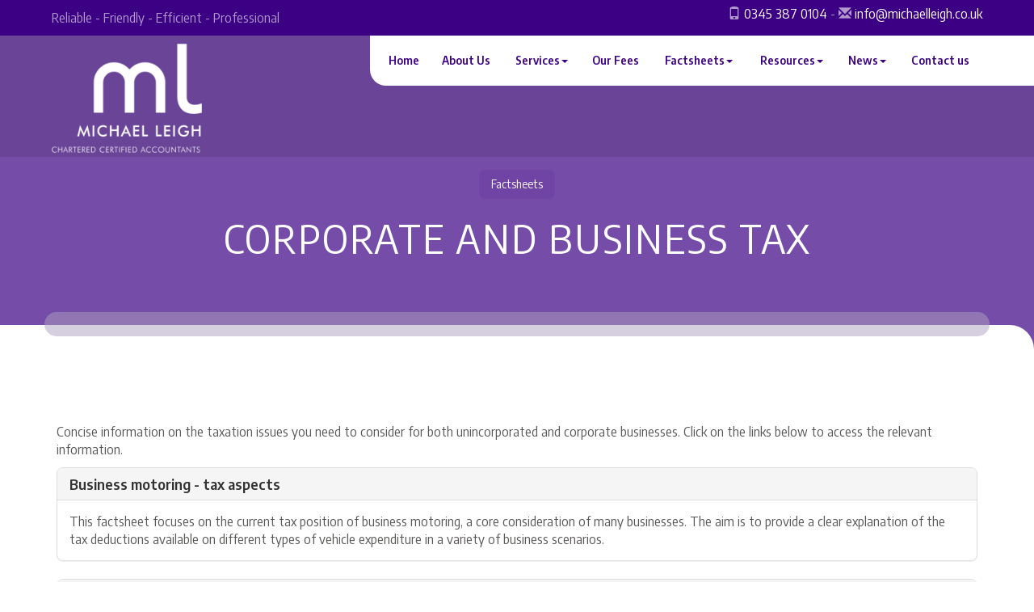

--- FILE ---
content_type: text/html; charset=utf-8
request_url: https://www.michaelleigh.co.uk/factsheets/corporate-and-business-tax
body_size: 19392
content:

<!doctype html>
<!--[if lt IE 7]> <html lang="en-gb" class="no-js lt-ie9 lt-ie8 lt-ie7"> <![endif]-->
<!--[if IE 7]>    <html lang="en-gb" class="no-js lt-ie9 lt-ie8"> <![endif]-->
<!--[if IE 8]>    <html lang="en-gb" class="no-js lt-ie9"> <![endif]-->
<!--[if gt IE 8]><!--> <html lang="en-gb"> <!--<![endif]-->
	<head><meta http-equiv="X-UA-Compatible" content="IE=edge" /><meta charset="utf-8" /><meta name="viewport" content="width=device-width" /><link rel="shortcut icon" href="/favicon.ico" /><link rel="apple-touch-icon" href="/apple-touch-icon.png" />



<script type="speculationrules">
{
  "prerender": [{
    "where": {
      "and": [
        { "href_matches": "/*" },
        { "not": {"selector_matches": ".do-not-prerender"}}
      ]
    },
    "eagerness": "moderate"
  }]
}
</script>
	<link href="/css/styles.css" rel="stylesheet" type="text/css" media="screen" /><link href="/css/print.css" rel="stylesheet" type="text/css" media="print" /><link href="/css/aos.css" rel="stylesheet" type="text/css" media="screen" /><link href="//cdnjs.cloudflare.com/ajax/libs/simple-line-icons/2.4.1/css/simple-line-icons.css" rel="stylesheet" type="text/css" media="screen" /><script src="//cdn.clientzone.com/framework/3.0/modernizer/modernizr.custom.2.8.3.min.js"></script><script src="//ajax.googleapis.com/ajax/libs/jquery/3.5.1/jquery.min.js"></script><script src="//cdn.clientzone.com/framework/3.0/bootstrap/bootstrap.min.js"></script><script src="//cdn.clientzone.com/framework/3.0/scripts/settings.js"></script><script src="//cdn.clientzone.com/framework/3.0/scripts/search.js"></script><link href="https://www.michaelleigh.co.uk/factsheets/corporate-and-business-tax" rel="canonical" /><title>
	Corporate and business tax Hillingdon : Michael Leigh
</title></head>
	<body id="body" class="page-factsheets page-corporate-and-business-tax">
<form method="post" action="/factsheets/corporate-and-business-tax/" id="form1">
<div class="aspNetHidden">
<input type="hidden" name="__VIEWSTATE" id="__VIEWSTATE" value="GPUcVpuf3qmAfEanE/hzSfhRqPc0VMSH166KzcDt3AeemGIfoZWtowWZME9ohb/tmn5YwVKB0f/uL67EnuK3OgMESHU/QPYPcBtQM3Yx6ywnIh4pvRjtsyFAQLexK+vsc8ZrK0jhCGZBvik8vomxEyhdxxEZvom3nD66uY59m1pCqepW31DaGgQcZ+1aVCFqneHZeA9LIN2v1acxEGbWMnBJd5G2tPTBH8pAtc4Ol2El++wA9KnR/5qKHlCV7YaMvEFEVv3LErk+iuYn/8WzcFmf6XtLPCWtZoezsu/ArW0m9Gx3IOveYE9A+CN5x0QgnJ990aIMeNWqOcTUGukBckHVigH7MWFlAq3lpRRFGnWaEJHckuUXZTG1hWexIDMjUPCNfckcJVL4YbLrslgxS6GDH63jPipEsWF10Wtl943N5lHlvpJZIzxOMivQ2ZIEwS6AtC3fuvG8G2ViNR9+gPMOTuESQ+RtM3Okg/8LsjPpsi/JLRfLDWd4R++xjLYBGRL0OikSfscXbnGFa4UmXxfyO/IjJnPPTXobSz8ssRLELKFpZ5X+EcFGjztwTeCuPH72MCAB/AXhU6V7jHy1CjL6B+P+6W2D2hnJz0rKp3g7/EJW62PMjpkhoKYmRsABXgPhe7JqvQrVHxi81ag8wl6NtwS3cijZUsCu7c+vTD5dkOwbQSABED/I0X+pHkBSkm7ybX73Ql21lHWJcUzNFkC19CXhWBc9wvlj1zJ2SzPNXpq0r9cgiw/JXhnU/j0Dj2itm2tkcBWXmPCVCuw9tmWuSeATlsTJ1iaJbeGfaas/yFPRw5wk4hDdxYkdNjPzl6Y4lA8Zi11ptv59/xu1FLPO5+U5voBuqRxwa4r6kjlYKFhSUfGA5L7LOLaUB2XUmGA/7RyfQbsy5H9JT2upWSTnXNpsDhNOmH7Fy1HRTc8qncfKWX9XD71D5DS2vP50sxtFjs1OLE4IHOEG0HvBgZkfYtdLdrcIhVXuQBwOBoBEoC4gTk7FJ2Hg9DQSZx/vLbzyIhuw1qvQiorsnMVGJJ3AmigGrTPIJGGwdU1qn+CeqhCikbK6n8VZtAQDIJcbB3hb5U/G3tlsmbemjqx+1J0yZYytvDVSl7kgfNZmGGzCq9O0lc7SU7BON6H7P8jt+j8+0pwdZRen4voY+KgqKqmlH/3RZHGvqHhNu45YG9rp8He65YEfAuEEvfN1wy8/ZAQRZuKPdSopooAha2sccdsDpIKFwfHYVpu/NfLVLUsqd9/EiLeBStrgTofsU0EZiqDFyb34gh63/[base64]/txSDu2DHfGuDaahOHA6LsTcQN91WM9HC81VwFZNFDA6vKB9llPsSfUlmVeVWPcg7ARlpqlBHgwuwSSIn0P5eSqo44y73ytC4JYZzFO44RTf5ONGmXZy+i9caLs9gRf72iMpGx7Fk08U/GdTeo6svzQahPN+j9zplbhsxC1/Si+ALbI4BmDN9m3u+L9x4LVUMZy/GwQQfVmWMslpKss5z/4QJa5IcGRrgtL/+wriGyCreglBX8PWd3Qchjn6aNt8dE+ZOO0OWmyYB3b95T5lMuJ9Ir0pU2MAtbBM4OsRAVAwW7jwNQrzTra9gtDIcYApdNANcLvxIG8BCkSYFlOdw2u0uCEhxmA0CL47wvkjjG0/2d97Ro7cYsdrimI2oRJ0S3irdG/vs75suiRdhtI5lFij0WVJbFmb/wAtwry9yt2u4LRtJD+e+MVTPZ66kuTls4FNjm1qJvIzVFLZfigKCnDwGUp5KIk/7EHFG8HGLBOL7APfjxZer6o1OE0kv2YHkgiYwKQ14uNjjIehSw3rfLbBNnk2yLN9bXHIufYsUpgfY/HE1re1ul117QHIzQqlUJLV8l7j7s48BzX7YfZv/NQr05CBE5fcpEvnLfyfqvCtpHhJBTJgQW0Pfu1sSx91Sc1BZWzPWGL/lZyhMfu1PV8fkJ5vbNyVJf8CQPcLHXeFbrLUruJ5yUGV1p5pbD5FFHJxzBX2L4krU/[base64]/yZOgJkIW9JWK7nTcfgQpfdd6XZAe7MKkruvMK/GqIBnRDss25ESXvTRjWDAB0dY3vPP8A+CIhfoEyjWqPN1+0ZcPxsU6od5N1tSxSu/Na9Gycw+7CZB9zP4nyfVYas7mVqS4TJjtG3wJuye7XOH0qD+WvUhQWBrr9sIycJ+0Ni0ubHXEwXvpUi3qRnUJXsvuLTIndCc0Ea4WuZ8plEvWrY+/rNFCcABBbN1Br1I4mhG/cjx97NJ4aXt2G15fjPhnc+fGw1xd+OxPa2bMZd91VNz1knTb/WJvQ/fRbLYxmneiv16xxrcnEUp8dTBEfr3aSSMryOzGpAE8TTCAnuRlO67uxa41ui6hZH5jPqvKcOZlE5MIkGKF/8CGU989VJqyVbQsSPCl7tfp9zEsmHMZKLVHKKSSsDOX0EUTCF7rje6Mbbbr/KITSEoNEq+o772i8XhvQuica2Keby7yyt0uOFm/2GRd3yPSGdyoUAkDv7yFNUqaCBNkFh078gytUhuXOnPQx4+u2GbmLVnsT1Ndw9pwdjCUUnzhaI8GswSNPCQBBC6ab3UqWIXCPvBpn4fEQ3xQmdutd/M09+hr5FbQv7jX0K3Mc0H1EgHASOspPx+aluzqSIy1r8hFb3VK/2A1Gu7YFfkyGKKgwM4M0UjdQYJ4Diwk+weSgakIhDPZgNvZO2a2zjF6DWssPDAIeOtP3chiktpF2XXBsf6YxZuRY3PnYQoX3fpKye55Sp/4rL212o0ocY3ge8GyCilu3GL1s03jMnTvkv84lOs8KzAcHswUd4D2uTH5WtNIDeXuUqELy2gcB3DG2kuJI1d29qHkDRqKBISy0JgI+LgJPVM5tU8Z0GSEgHiGqCkUbNCCqwXJZBssGEGbnkx/I0jSukzrh9ZI/Nce+xuDDx9SSPvupaYnO7YVBmkfux0GOE5ZHt9YppUUCEwnxK6j+r9llaG0wkSOuUlLWKUdHegcd5lp0j/dY0OVpFj0OUDkOMqYl8g9qxCMditPl07z2X7bJHZwkFqynj5Y1TxEQSUlqi7CPZf4fvoAngz2oMrEjApTAhePcXjnysQkSPC2nRUZKSOIbmi/GCQFqYQGC8UN40m863ys5/3otTc9IidVh4dgWh1kKLCM9zIDrcS8sPziYxSZw+T1LC0SQ0dLJ8gw+XkjTXD5G8ELDbMH/vgVvesJGXBsKvqj6q8V6BicRa7aJJ+NtpxgghatWfvpt0TfXzMwHJumgHlJUJnsI5y/PgKPkbbUtz/T4tHOFF1GMa1kOCTAn55z3TEVaZwc8op2ByYQCHuRXMsBY591DKBYVjMlqdAX41zgl2KGCgzdDBkYFFCptnmYzTgKeJZQkLL0I1s5lSf20d8FDh1CJd/bdFimqAaGnz9c5GX8HZhyi7J/vp3kMdCz+iOrYbaSwhe1ZHvUYjbAx3ywa+U0NFSPLlJwr1zQhuIomgHD9cF96Rkqe8S1336WcuPii/xCcxPJc8pSfm0jgwBhe598ALGSLG6Pw/m9jonl2arN1Es/6fUzRMUUrJ5+vNS0Fhwol3HV8yLzY2z03agi+313/3W+HWImugtX43qshcDDjCoHLx3xiJy1u+pgz9b8OHug4x/VetnLnaXKBMoYIEOfMO5bYoB2pGmsz16VzeuwVLZcyQsFjlO+h9X4aopx9m1LvKhbjWYGZB4sOviLPRTigxkVlrjAYYub7OZ4NTyUpJeepDwMr78uBaNSoz1E3egbmlL6BoMUNGcT4Yv8bpDF1WNHZizqGxvJKS/F482wg+rx+tkVGE6sCLRhgt0DXMihbid4Y703f6Q/ajBLfwow6BjuuqMVgzLPios5gVYTwF31B2NOibAR6lDFieUVIWpWI+hlrMKgr/[base64]/Zrhm//5edWUN2eDQ/0ZtXXlt/tYpueMiytD3c6wWynOPx5RjlvwBpu6aDJCdrmUS48ihC1GpFVKnjA74zXCy84Rky86dvcymLSwDmpoqPABpHO3k14XUElqp1ALhlMFOSB/jzNvf0m3kBZa66Do6XIg3hJTUqd24F3GfC4EuZsTDAdL7KLSs+f5gm0WIVt4RwECu6yguOb69rVP1+J94OsK5e2lJYi2d0AkK3DW9ICvd2RZP8ggpBFuJnBhonfGXWc4i7CtI4OX0lWSPQ5uNmktsurBSVnqoq6d8XnT8Jwu2yDMrfYtJviQTGK2fVIr/Aq3CJDpsxxeZ5vPUAgONSqi9ShXPq7KxcAZ5yXPMWpdbGZos2w/421SuyZMQP0MAiimJjLbLb/ofSS87QuZCZqRBzbPUD3jQ9YyxlEknRe+YTT2dm1GPj8cdHz7MHzHniQtfiFES6AUDP6Mhe8C1GuzNNcWKujmUjxfDli1jR8V6x7JQ2GhV4LCB0gjNTi/6eAVIXH1TgssBiQ3f/Tx6kJACwcJ4DwVVQ0iy2NaosNSOgDqrZsQ+5DIOye5oGNpghFpdJQ4Ila1rTAeSlzupBhgjvz007f6vih4I8XnxNhhf+AelvfDWrnbylgxnSLh9kHU5Dr4V0N+mEF5z1SDpGUyIz0pwa+xswGX3GwV0pNXboGcW38P6tPfMogwTcH3tge/z4bT5uzXS7W7IEUP13NTod5+anQqOZixBmXFcwd4zOYl9PZ2JTMkfiR5+Op83yCLtK4YIAxwi3BulfsCv5MLjtwMVE4CY7P6tPk5pQ9UDHQ/L4Xrm7PDK9WJdeF/zEq94g3cDiXtFbg2lBraY6Nkk6zzR0W71mKmwEkZfMrH5EnI2XrZ8GxU7L6Mpt6QXBker4abABlYZ0xt2A1qvm5odFiHGl5/Uw7Tc92ZoJuO+N30DL5Qtw5SN9QRgQYxTuELFjaz5SsobjfFEP5IqDYBqIoRqQj1R5DEelk7ykMVjomhXjAwoPcXyfkMpJnIGWdX6zHgZu3kZV5wIyRp036zOcQcLMT2tiTmvAhrumpXkbr+9/uoYSwqEmd/wSCY1/ADVZiuDpmN7QnDqcNx+c0bSrz0E6TyLhbPp3a63QdYTosLN2F12rgJ4BySJAs3z82tv8p/nFBv4cy5HLJTVEh7yzCKg/6zFaBi6POo7Em33A85x2ZxE9MPn1ICu1Gc3JXcrCeSzsTq6HP4d/JyUe+oTYMi3EKlYUPdhZDyCv4zV7DU7+cWFRC22YT3PQrxWYmGJQStCT++Za3AMkNCnM4d1s+Im8VBL8Nc1A7d19pcsjhBmNivuuSRlMun2Dmsc66Hy8x2o+fM/xq7O5g1/lXIIMJ3e7GYX6n/ZfAUb+8BcXyOuzkUg4H2zptUwI2szYKooNCzR7oShmQJbzI+EaVLQXYhuAdO1TiAj+z3V98fI6pTAdIw9kLKcaciW9PgkBEtvzpohB9K7z91axrXRGBqv30FgWRO72C5Y4ElqWLesDMd65KxP9FBvEG+aSxs5Z8TcgNJ7Zpcq2qMgIqCyPVSsmxjfz5UPZG3dPd/9pto6qwXyTra9Ao5MOns6ycN7Q/8lJ220ZV3QIXwnobufP4UBIQYmhlYp9qhTYdbv203z53LZ+8uqnfEwbnF0YmvRMhDLB3yVzt4fpfpqi4VyZKn2DujJMJJsm7UeMv5EArOiFD+bW/N4epe6ATavcARs+mPwo5XjK0AvzOiip1Y3vsWgFI26JmAJsGGRyG4LDLvIHVAIX/MAQHFnVCcVmNL5LX++XhYq55AbZZB7VuFM+nJMyakRT7wtLrH7k7ze4wa69iNwiYiU2gZDFkynq8EhX/PMkVh6ac0jFwyTd8l7zSWRrnubSvNKwOHtdd7gn2UBxDDaHMcV31FSg/d+74oQ0x2id0Vum3bH/gXhdVm8eZsw+FQPN4/plGAiHufzrW8f1jAKg5dtxik7bHbGdxFsaMhwWW8yFELk5G6Zy2VaBPGJDFnxktlntorCFePPVZpeY/N0bn6Fl6EfmnkyoJQHWC4HeRn6WwTxeMgIUmZHUk7JbvIpTR+MPC2TbeTcwOzWHnkO3PmP6raCExpobM77cYETOsf+UjFNGgzfE/1Z9zyEqZsGB4sabRD4xv4B7XgXGIOeCtE1JwH6VccJaGDyIQ+1G2hyqJhxiRqISO8It9JqMI6WiRh7JafkwG5/EK4so7lb+0a63FjNGLvwzYuYhA2YBK1fCWffTm1cMefX6wKy80TkdtPZDRnzbgZU/kXSBKkY7bYQI0cVMpn5pQ10k4aiyDAZ0B6BVN3eFJ4yGlgd3YNGSbYQdn+SyTqEgpgKzf3lGZ+kRjR939+knIr3qy64KRob9VquQYgud0De28qBKD7Huvid6ok7FHPQw7JImb9UMq8DFOWu/1pDaTdfc1i4SQblkxg7lJOuG6w7N7bp4HekhihqOuREZuGL6I6B43KnYBSCTk6wwjnflAe8h0wH5kIV+lt4xD52uYbAazktsIaT3+YDX3Nyu244tJygeD9HJuKK+nLbO01hnsaIXzjQh2hwBJhiz2SunB1Z2SB2rz+y/l5X3nrxDZveWNAHMyflevzgKWs5A/xbGj3RNFXM10TrD+OZNnI+qBEggRGP1rW/ndo12iligPnUmqe7NJ3VH8wpDc6QZZ0flPvee8zBUyHrR5BQ3U53gXC/v/4p8vRV6haV/r49qVm1Td0aotJ95syxnWitj+V1TLb833bkukk2GMuEk4YDM1jdJEJLamRLEWLI/zaLPbe3EOe5pMwLZE1ec8n7lWDvI/D+CE7N2qZA47a517Vy5lYlDRXPTYgfSMumWcnOAT+aUB9RQp/pSCvOGVBDQf56LSRYD4VVrjj34qg2VTJWbbzbB5ufTl6UwGZ5CuCXQ49JG0vCsEH+PFZWI9xq7E9Tc/sJ0sx5MHhr0k1G3STjVrWhrtLYmdAfDahxw/6TfinHHAaQtdUysf0O0lrzwnWgWL+IiSiSK3bJ7PHGxL5nDa//zytmyxpP6+qa8aiPJg4Wx0YY9Y3FKqown3gBCcDcTluc1VIYw6jos82A4tZsmILoE9lUItOEstmOumFQxskPaY5jfvyd9Gtf3nZnPFCjvDciw6QXmCKeSxFtC07mY/uUXuqh0faxB4oKKEvnOgBh5bX/a+4DMgz30M4y2R8jthLKaA9wSv14elEt+fMRY1U05bipFqfhsrExFGXGjoc89rIT0RmIhAk9GoQjKRrrJ2eDTX/nIs8eXgblu1d/NStXTm9ExvX16ZhsQN4A+OF57NV9ZjYVE2AOmkg6IU96vUWbdzITfbI5mEpQq5KbSZXNGC1+wEk3EP0s752TDsvJnpXeUzdbMtn1j2F9mPj7LDYI+0hXrIM89W09wJbrvQ+hEzgQG92Ghm6MNq0FMFJnAgpo6rkMU0Dtr9HcO6OpQFZdBwbT0EBLHoK/8l6bxTMXpKDwl6RmcA3O/u3VCFpG0q4z0O0Ktypu5HUadSO9m2IT3Bwa2DbcpXjL3JXqUVqiKR1baO9ucvsIeFntXHAm7PCGFN43CogByeS8JaQ2fAxHChSG7Y65YMh1J1PJ3zapu2bm7Bxl0SgBCvL3cESWANpUwUqdocJwQxb3HPbr+m7iivBdhOcDZO0WRNUWLkG00aklhrEiDns/SDycp3PdItS8irSCXPDuzB936G4/u6WuuqGUpHsJZKaU5TSeL4iMVC81KPXENQJWBnkbRVQqe0PyAaHbgBBFIAJ+lZ6XiOA5l0YbP2L7pLwrlvIlNd1fMvkc9j864LJ301uhdVjlVlxg6ridwO6fBX1siczAXwhb/t4qO/lT3NnTemlp7ER8I0eP3j9FDHGFxHE2m5sYIiX0IcCGJGrlAM/VUn1hYCXMUd1igFanw/m30163CJQatiA6z3MNyJt66SAchpLD5LXt0d6q/NeYZtM9P0na5Mo4qijaWLA3HKoqh3bEfC2Rzog+hcxCk2S0aWGmWVSLpaTniJ0q5Ou2SULv+4J5ZDIj0y0oiadT3L1C/q/l6nCJNgJoJnueozyfEunr5cPGDLBXfntZHx4SRyVdzRu/u7s92B1FmGhSZ7XLYDsaxx1X5eBDqMc6cFe8mYhmGjb8hFJxfd9JPW5hml7Gbmi4QACkH4oKpnTrKM5bJMYHlEM+QJOfbfSS6QsMWtNSdNP4L9/kmKxhtf88DBLal7mtn7HLT+0gzyIJNOHK4MyqNJeDOWd4oVH79a42c0QLzFpDDEKBtQzeyKM4XFH4gt6cLHoiuaJ2LFDpxz7mxVHMJevPtrunyga6AuqTkG7ZocQTza4OH1wgd2gEYetXPDO8FVHDoHiDUZTHaXtjW3g/dW33lX1GO4g87UxExXmoNh1C5TnQRqg0ga0Ln24itJNnvZaWOTYeh9uKqEQzxlLwzTeI2/jRbf5FJnbpMIT/[base64]/WuMSNqsbjkurPRSYjGbBNU5h/QXcyOeoOCTJQwwir5ptnXU7JUKsA0j6xkJQuZ9HG/+WVNIsxuQCWGNqRTrZQA5s4hvYehRxTBBwy64AE2/pk0WEIJcEF+qunb48joQgqUqG1gU75bH2VvJyyKqBtPzjHuDIM2kR9wJ+QHHN3AHdn8dSZtO/4+BzT9wC9Et8vNKFoRlxG5LwJGHzX7tv/yzbYaL4yWzp5084PkNalyokaYOzMLYKZXNbQHf8fhbiaZhkvroTc/c3LHINdbmS8HvZk7C0p1MxvE0sFgmR7qmXR1FXdIdpivpgAZl3eSLxp5UbejiT6gheeWmql98W/Mh3KmfADBSjJ0WBBuD5vvv9CE9eTugsHutrckSDVlk6uoJ8omwIF2oRcQkYv4PclUjkKihQ1eIfVi9c2viQ+V9pmccPgqavpcKX3WDAeZIyuFgOQHHCLlK3/tuERy387rqyE4BsVgZtDxEerPMTCTSnI2beoH/9SWtpkDfS6xr27gGOYGNHNNFjP0wTgIe07Wsv3Gms1PnxMCn0LHmL0ozAhEFBL8RDxmu1Kyc/xWh/ujZyPy3S/[base64]/DtbKkA5/rtjQN6e+mKtlzzQK2iMGZBhsCwGo2lcwUmsqRHX5sAQ5g+E7XI4hkMBx1TZsD4F1Lm4be4scOUcE7zyywDUsxcDM+Owu10Q8Gh2cEfKNA8lvYYbMvfxqw725Y//g2goNyRHu6loKD2R8VBEgVkfIfxhoDD4MXsSPHH6ba3LvIBi3pEDka3hta+noBVvp+Llt0ggRsGDLEmb2mgo6Nonih1IxvgBHH71s590S9LZPOVjntm5OMrrsZF1Xowpu32vIWMdUTE/fcBoE3wAdmttmSEJNQcMERU9pk2zgUOEI2+9xOPDP3CGUbwdl+FJ64kprC24iVhIF2Mp4R5yWl9VGXwdijiW7YHhzEov61YbIohGdxgJTtagg9iUJqGF2oO4H9Cgr1ouF3WKV/tTY2kaAQeP4WKmK7obrrdiD94LVulQnnuRsuUBe+SoXAaO4yUthMnUeLny7JD4ttDBlK2Hq2rhjBDsfrzUMSg91mYQj2hPLT2d/by34/OcqtwcKB1dNxfNbm96r1u7qDmNZX5JEpItMfRE+qUTYFcZe3cqbjAFiFI+aeBH7szsRzeSUjQd7gFdVQUVxcrX0GHFcFoQyFGB3GqxNVP6WGoBwZGQqbtFGVTLpEGU2fUuVv/8P/eKriJNrmZR6aDZYezj3kbxI068REjTX88x+hvcyUJDlg8lpMY4FS6Fv9sL+Klk0Krzd9aPnNMk5A8tl84ZgcJ9NtR1Cbi7klx6EGcYUrphrU04OdjNxUJ6hlhY4YP3U8v+T8ZZe9S50+YiUW4CDyw87j13NzBMs4HxO4SNqr+g+ywfNI7hFtWol+N/WmzBc9VwYQHrvuzyyKIoAEwLqicHLdMH674WWtw7A/z8m5CaeOIRvAsyxjWOBsWyIWrfOxe3GFlDiPcnixNtKOEc/f4MNjqkOtYTminYvDAhfkfeNJM7DPZS8s6/6a+86ex8ET8adS+jpIrPhg7DCmfu5u2+1MT48iURelvgADNqKusMcFSgBx40cIzXl5xM9SEtwHB54Ei6b/f6P3v6EzO0UZvkvz6TKC5l5sXYZUoO0X6Auq9L1FlHiAUiCNkwJykS64gPlqAQVOBHWET2jhD3QoR4OVuB8WT+DXa2dCA2oPpOz3VKw97pwGufnv2qpSaA5Ujse+EKi8n+MWAssIxSM64w5sveVgUwQkqSHlUXAjahKuppK0p6p6rd3hqmYUyYj7gQtGXg77/ZdU1gZ17dkrf9iU8h3U+2JuQ3nKrr/[base64]/e41FZ1xM61AKf5n0chCwRmb6XrHDWz49IzMa+d3FOnylkL/g5/uJNqUZYrBEu8HPuNc7kRGBJzks5eBlPLzY2HHecunCtJg+EiVp6UKEzxFH2XfUJurz1CduuWpQYoZE1IRhYHlKG9J8caOxH+ZzLCvbn1GyuYpYWDgIsKBSkryYjIip7iJ6TRUlUsutdEGJmRwhaoMr0h1B+VnYf7ua62ms/ivcR/18ltQk495oDUny3819LzUwslbre8djbDZDTseAd9Z4tCqH9YJf0DI7BF7SYJzgmuO3DSywuUCs5pF3niFwUsCuYqGMwhqmmbKMQBu2osteee45YIKgE3KtJ4Bh/[base64]/w72oEV/tBXcSAplBIXxFwfWJL47MZ9/3XQILIVupP3jV183aIf6MPpi5peg8RTp5aTVlm1AQ5HdtZZPlp8fhW3p4DSVi2B00MYQ6ouVcn7diocuw1B1W2nKn+hrH6PKp8XJmSN65j677hHZ5Th97FPmLJ9+hzyVCpbJEQoNMSsbmBEfYv49DeHQKD790tQ9H//xAMZjyMQxY5BRe/vw7nYaK4ivvd415t0LCzyYEvwGNnf+TzsnrZJkDm/hJp/6UXn1egqIuZrCduXkjEAfkav8YfFsN5fopwwdTlw2FE3LKAdxQn3mPAhRHDaYGG6O64JQrsK9PUz+oiy0d9qv0bZ9QzaD9kQcBLBfX5mMGUxjQJb6ZqPr1bYTXfS6XrkJScD6qoQbGYoYtOJ/E53uPs1mBCk/vENAO0a1adDMKBHD44j9Zu3QpopZIjO8RsIMPUVBsMm6khUaRFuu0lDGKEctgtPIeCjBB8xnSnB98ES9zj1LhG6rI9tWz8JHqcRL4ePZzHb58IYeYln3QL7NQYSmPvJiPDHBs8/KGTJ103DT28r+2mequ9C5OAcKfl8cfMOEGCXHhtist0SK2/+e7jhMY/81C0PS/I9Hn2qOZHMII6W26WAIbbYRh/dSsq0yxSElDdh/GBFPEgFScXp+QsHCpDzqyvs/Al05eUOegOLIYw51CZVoNEtRDgi/HPmQDU1uwVlgmXRPewsAKJ2fftlEch87K3osrreMb7bHunrWmRgRwr9IbX6VrEO0HIUEqZy9XbvFZo50Uvc/VU/HLbcBtkdn8uzrs88k1oUBEp9VERb/SZ2JNaWcO1KyI2bO/glL7rub2Z+JAbeThSDlhLd98+nD8dTwXFVF3mGAKfxljlw83f3Re649rWxbvS5yffy9Y8LXLyk//XPdDxLXSBMv/lQ8Gtm9Uj4CAHXN1mOdgYO5u1vKHsXi3Vm+5TYeeYKO/[base64]/JvWGtrjll6I90bwPAO3YWnkI1F8N5Ha9HK9Z6qBL717/gYKwPZrci4pLcF5RpERGfl0qN0j9HINISf9hneSZnUZK7RSQYaG/Oi/2NvIZx/VsL29+nBBxpuTtJtrYTeY8ZN83QOwS6zdR2f64O/ong2QDFnNt3nMQX6khj/aYnDeuj/iNHE3vGyJQ0sUtKXWXad4HEzvPWChpOIhZZEY38tQWdYS6UMn3QmY4a3mvuhVn8bLdZQbAAlqYHuEMEtkmfk7+QgyQCUtJTbDAXJ+Ng6Dv5nBmQnZ4niAyJtIYTiKQfrc3FyTbBR803crAR1/UVt3eUAW1tuLBg4UggtnZmI2xCC8jN2ik1y+RRpmYcKDnZI4pw+yej5cdROjwu24scTjeIEvqSPdMtREVHLcbVkF8eciWtudyOwE/4azvZQBh3yRQZeknVlRsjvX64N8PoTBIWXSZ03nZFIq2Jk6aygQMEHl+oOHvZVnC3tBDVgP/+QMWcXoy/omf1sY32R1tnjpPdb9D7u7W9lfx4/kUsrIW5jUHYlk+KgVyHa/j2ziugso51NiPp9ybKcGxL/LStlPcaHwqsRb58CLtLZxxTl8aF/X2SCqsa0PTAssYMP3x9ISTSZcVxtoGLAbvrP4Q1j7aXk0cc3tlxXR3aYn7eaOtg3GJIo5B8w6+Lr2Y9GQVTaUN4NkqETArYOApNNicoVt86AXOo9797onRnMO2SeislWIOgFGg9W3tMmWFNKq3nhoBRDFS+Zu21KJ5mi0Nbx3c8u/n+O9VUWFnaxSLtzYyt9qMRMloIjDj+uoOpxDI9O9bUdgUvgWv/rmRUiMoZvn1gcRnx0znTvh8M0LJ87fKAKh6Feg8J13CSCwdcDjQovE32QqkJMg4jxa44QhiP72F/HO09QH+MKFEm4pLQVgdNQestSH65CPhjxH9dJPn+oD/p7oDf9l+Hbx4fM6jbrirdnFeBv/crEN30sG4BL69v4J4D4kw8bPitACaB2GpW2/MZXmHHxu2ADG0iBe6sj5WZ5tiXOrFVcfI+ioArgzSxdwPdS6L3F14ubY80K72Ez+7SahKc9WIYIDO2r66EjvDcJgihNOR0NGowGPBeJhXzUuzK3TP3mrE56jwQT5mRLkfBvZKxypovfYIiv7BoJeIuc8UlQfF78AL8O4R4Uszf9isHQX8U4MWOPKDASLvgwAZSbO/Niv15lHMnpkIKAAW1txc7nB8GhDvWuZ1MXjfegouKChySFO+n3IbXv1hqJkI5eks2xbovMbVrX6vvs5ZaCn6V/llB+PGiWn5nWnvdg93EBwJHMoSjaHtIwqqM88CLSg/2HA1eEPpPQVyg18ZwZLMqxkqXipESGnttCpQdLQW4R3r6KIcumyCuUhWtryQJn0LrSgGLQPYVJM0k6n1aJJrtmxRkv7Jy5Lqp4DJ6nkfFWmxxHGHbUhE9Cqz4Bi/A8f+Azs+NdIXYfO+2W27dY4eZsc2FszzrP7sZOl8KeCItKWdUmOnLTqH1IrJxUh8C46mBKTcgSLa8ZX5JDf+nlxUyMEKGCR7mRk+pL8ejWs21xXtzwp8vW993zqxkPEYZvjpCp2cTzZZGIX/Z66sSFH9rAWnNy5aFC" />
</div>
<!-- IE6 warning and Accessibility links -->
<div class="container">
	<div class="access-links">
	<h2 id="page-top">Accessibility links</h2>
	<ul>
		<li><a href="#skip-to-content" title="">Skip to content</a></li>
		<li><a href="/accessibility" title="">Accessibility Help</a></li>
	</ul>
</div>
	<div class="browser-wrap">
    <div class="chromeframe" style="display: none;">
        <p>You are using an outdated browser. <a href="https://browse-better.com/">Upgrade your browser today</a> for a better experience of this site and many others.</p>
    </div>

    <!--[if IE]> 
        <div class="chromeframe-ie">
            <p>You are using an outdated browser. <a href="https://browse-better.com/">Upgrade your browser today</a> for a better experience of this site and many others.</p>
        </div>
        <div class="small">
            <p>If you are having trouble viewing this website and would like some information please contact us on the details below...</p>
            <p>Tel: 0345 387 0104</p>
            <p>Email: <a href="mailto:info@michaelleigh.co.uk">info@michaelleigh.co.uk</a></p>
            <p>Address: <span itemscope itemtype="http://schema.org/AccountingService" class="address-mini">Michael Leigh, 
<span itemprop="address" itemscope itemtype="http://schema.org/PostalAddress">
<span itemprop="streetAddress">Brook House, 54a Cowley Mill Road</span>, <span itemprop="addressLocality"> Hillingdon</span>, <span itemprop="addressRegion">Uxbridge</span> <span itemprop="postalCode"> UB8 2QE</span>
</span>
</span></p>
        </div>
    <![endif]-->
</div>
</div>
<!-- / IE6 warning and Accessibility links -->
<div class="site-wrap">

    <header class="site-header-wrap">
        <div class="top-bar-wrap">
            <div class="container-fluid">
                <div class="row">
                    <div class="col-sm-6">
                        <p class="contact-details">Reliable - Friendly - Efficient - Professional</p>
                    </div>
                    <div class="col-sm-6">
                        <div class="social-wrapper">
                            <p><span class="click-touch"><span class="glyphicon glyphicon-phone"></span> <a href="tel:0345 387 0104">0345 387 0104</a> - <span class="glyphicon glyphicon-envelope"></span> <a href="mailto:info@michaelleigh.co.uk">info@michaelleigh.co.uk</a>
                           <p>
                        </p></span></p></div>
                    </div>
                </div>
            </div>
        </div>
        
        <div class="navbar-wrapper" data-spy="affix" data-offset-top="197">
            <div class="container-fluid">
                <div class="row">
                    <div class="col-sm-12 col-md-4">
                        <a href="/" title="Michael Leigh, Accountants in Hillingdon" id="logo print-logo" class="logo-wrap">
                            <img src="/img/logo.png" alt="Michael Leigh" class="logo"><img src="/img/logo-dark.png" class="logo dark">
                        </a>
                    </div>
                    <div class="col-sm-12 col-md-8">
                        <nav>
  <div class="navbar navbar-default"><div class="navbar-header"><button type="button" class="navbar-toggle" data-toggle="collapse" data-target=".navbar-collapse"><span class="icon-bar"></span><span class="icon-bar"></span><span class="icon-bar"></span><span class="burger-menu-title">MENU</span></button></div><div class="navbar-collapse collapse">
<ul data-cmsnoindex="true" class="nav navbar-nav">
<li><a target="_self" title="Home" href="/">Home</a></li>
<li><a target="_self" title="About Us" href="/about-us">About Us</a></li>
<li class="dropdown">
<a class="dropdown-toggle" data-toggle="dropdown" href="/services" title="Services" target="_self">Services<b class="caret"></b></a>
<ul class="dropdown-menu">
<li><a target="_self" title="Overview" href="/services">Overview</a></li>
<li><a target="_self" title="Business Start Up" href="/services/business-start-up">Business Start Up</a></li>
<li><a target="_self" title="Compliance Services" href="/services/compliance-services">Compliance Services</a></li>
<li><a target="_self" title="Consultancy & Systems Advice" href="/services/consultancy-and-systems-advice">Consultancy & Systems Advice</a></li>
<li><a target="_self" title="Investments & Pensions" href="/services/investments-and-pensions">Investments & Pensions</a></li>
<li><a target="_self" title="Support Services" href="/services/support-services">Support Services</a></li>
<li><a target="_self" title="Taxation" href="/services/taxation">Taxation</a></li>
</ul>
</li>
<li><a target="_self" title="Our Fees" href="/our-fees">Our Fees</a></li>
<li class="dropdown">
<a class="dropdown-toggle" data-toggle="dropdown" href="/factsheets" title="Factsheets" target="_self">Factsheets<b class="caret"></b></a>
<ul class="dropdown-menu">
<li><a target="_self" title="Overview" href="/factsheets">Overview</a></li>
<li><a target="_self" title="Capital taxes" href="/factsheets/capital-taxes">Capital taxes</a></li>
<li><a target="_self" title="Corporate and business tax" href="/factsheets/corporate-and-business-tax">Corporate and business tax</a></li>
<li><a target="_self" title="Employment and related matters" href="/factsheets/employment-and-related-matters">Employment and related matters</a></li>
<li><a target="_self" title="Employment issues (tax)" href="/factsheets/employment-issues-tax">Employment issues (tax)</a></li>
<li><a target="_self" title="General business" href="/factsheets/general-business">General business</a></li>
<li><a target="_self" title="ICT" href="/factsheets/ict">ICT</a></li>
<li><a target="_self" title="Pensions" href="/factsheets/pensions">Pensions</a></li>
<li><a target="_self" title="Personal tax" href="/factsheets/personal-tax">Personal tax</a></li>
<li><a target="_self" title="Specialist areas" href="/factsheets/specialist-areas">Specialist areas</a></li>
<li><a target="_self" title="Starting up in business" href="/factsheets/starting-up-in-business">Starting up in business</a></li>
<li><a target="_self" title="VAT" href="/factsheets/vat">VAT</a></li>
</ul>
</li>
<li class="dropdown">
<a class="dropdown-toggle" data-toggle="dropdown" href="/resources" title="Resources" target="_self">Resources<b class="caret"></b></a>
<ul class="dropdown-menu">
<li><a target="_self" title="Overview" href="/resources">Overview</a></li>
<li><a target="_self" title="Downloadable forms" href="/resources/downloadable-forms">Downloadable forms</a></li>
<li><a target="_self" title="Market data" href="/resources/market-data">Market data</a></li>
<li><a target="_self" title="Online calculators" href="/resources/online-calculators">Online calculators</a></li>
<li><a target="_self" title="Tax calendar" href="/resources/tax-calendar">Tax calendar</a></li>
<li><a target="_self" title="Tax rates & allowances" href="/resources/tax-rates-and-allowances">Tax rates & allowances</a></li>
<li><a target="_self" title="Useful links" href="/resources/useful-links">Useful links</a></li>
</ul>
</li>
<li class="dropdown">
<a class="dropdown-toggle" data-toggle="dropdown" href="/news" title="News" target="_self">News<b class="caret"></b></a>
<ul class="dropdown-menu">
<li><a target="_self" title="Overview" href="/news">Overview</a></li>
<li><a target="_self" title="Autumn Budget" href="/news/autumn-budget">Autumn Budget</a></li>
<li><a target="_self" title="Spring Statement" href="/news/spring-statement">Spring Statement</a></li>
<li><a target="_self" title="Hot Topic" href="/news/hot-topic">Hot Topic</a></li>
<li><a target="_self" title="Latest News for Business" href="/news/latest-news-for-business">Latest News for Business</a></li>
</ul>
</li>
<li><a target="_self" title="Contact us" href="/contact-us">Contact us</a></li>
</ul>
</div></div>
</nav>
                    </div>

                </div>
            </div>
        </div>
        
    </header>
	
	
	
     
	
        <section class="page-title-wrap text-center">
            <div class="container">
                
<accsys_noindex>

        <ol class="breadcrumb">
    
        <li >
        
         <a href='/factsheets' title='Factsheets' target="_self">Factsheets</a>
        </li>
    
        </ol>
    
</accsys_noindex>

                <h1>Corporate and business tax</h1>
            </div>
        </section>
	

	<div class="site-main-content-wrap">
		<!-- Skip to content link - place just before main content! -->
		<a name="skip-to-content" class="skip-to-content"></a>
		<!-- / Skip to content link -->
		<div class="container g-margin-large">
    <div class="row">
        <div class="col-sm-12">

            
<p><p>Concise information on the taxation issues you need to consider for both unincorporated and corporate businesses. Click on the links below to access the relevant information.</p>
</p>
    <nav>
  
<div class="panel panel-default"><div class="panel-heading"><h3 class="panel-title"><a target="_self" title="Business motoring - tax aspects" href="/factsheets/corporate-and-business-tax/business-motoring-tax-aspects">Business motoring - tax aspects</a></h3></div><div class="panel-body">This factsheet focuses on the current tax position of business motoring, a core consideration of many businesses. The aim is to provide a clear explanation of the tax deductions available on different types of vehicle expenditure in a variety of business scenarios.</div></div>
<div class="panel panel-default"><div class="panel-heading"><h3 class="panel-title"><a target="_self" title="Capital allowances" href="/factsheets/corporate-and-business-tax/capital-allowances">Capital allowances</a></h3></div><div class="panel-body">The cost of purchasing capital equipment in a business is not a tax deductible expense. However tax relief is available on certain capital expenditure in the form of capital allowances.</div></div>
<div class="panel panel-default"><div class="panel-heading"><h3 class="panel-title"><a target="_self" title="Cash Basis for the self-employed" href="/factsheets/corporate-and-business-tax/cash-basis-for-the-self-employed">Cash Basis for the self-employed</a></h3></div><div class="panel-body">Small unincorporated businesses can calculate their profits for tax purposes on a cash basis rather than the normal accruals basis. We look at the optional rules that allow for this, while also taking in the key tax points.</div></div>
<div class="panel panel-default"><div class="panel-heading"><h3 class="panel-title"><a target="_self" title="Companies - tax saving opportunities" href="/factsheets/corporate-and-business-tax/companies-tax-saving-opportunities">Companies - tax saving opportunities</a></h3></div><div class="panel-body">Pre-year end tax planning is an important consideration and this factsheet outlines some of the key areas. Topics covered include corporation tax, capital allowances, dividends payments and capital gains.</div></div>
<div class="panel panel-default"><div class="panel-heading"><h3 class="panel-title"><a target="_self" title="Corporation Tax - quarterly instalment payments" href="/factsheets/corporate-and-business-tax/corporation-tax-quarterly-instalment-payments">Corporation Tax - quarterly instalment payments</a></h3></div><div class="panel-body">Under corporation tax self assessment large companies are required to pay their corporation tax in four quarterly instalment payments. This factsheet considers the rules regarding these payments.</div></div>
<div class="panel panel-default"><div class="panel-heading"><h3 class="panel-title"><a target="_self" title="Corporation tax self assessment" href="/factsheets/corporate-and-business-tax/corporation-tax-self-assessment">Corporation tax self assessment</a></h3></div><div class="panel-body">This factsheet explains the procedures for filing your company’s tax return and paying the tax due.</div></div>
<div class="panel panel-default"><div class="panel-heading"><h3 class="panel-title"><a target="_self" title="Fixed rate expenses" href="/factsheets/corporate-and-business-tax/fixed-rate-expenses">Fixed rate expenses</a></h3></div><div class="panel-body">An optional system of fixed rate expenses applies for unincorporated businesses. We consider the optional rules which allow the use of a 'simplified' fixed rate deduction instead of actual costs.</div></div>
<div class="panel panel-default"><div class="panel-heading"><h3 class="panel-title"><a target="_self" title="Homeworking costs for the self-employed" href="/factsheets/corporate-and-business-tax/homeworking-costs-for-the-self-employed">Homeworking costs for the self-employed</a></h3></div><div class="panel-body">If you are self employed and work from home this factsheet will summarise what homeworking costs you can claim for tax purposes.</div></div>
<div class="panel panel-default"><div class="panel-heading"><h3 class="panel-title"><a target="_self" title="Incorporation" href="/factsheets/corporate-and-business-tax/incorporation">Incorporation</a></h3></div><div class="panel-body">Considerations when operating as a company on incorporation.</div></div>
<div class="panel panel-default"><div class="panel-heading"><h3 class="panel-title"><a target="_self" title="Off-payroll working and Personal Service Companies" href="/factsheets/corporate-and-business-tax/off-payroll-working-and-personal-service-companies">Off-payroll working and Personal Service Companies</a></h3></div><div class="panel-body">The 'IR35' rules are designed to prevent the avoidance of tax and national insurance contributions through the use of personal service companies and partnerships. This factsheet summarises what situations are caught by the rules and the implications of the rules.</div></div>
<div class="panel panel-default"><div class="panel-heading"><h3 class="panel-title"><a target="_self" title="Research and development" href="/factsheets/corporate-and-business-tax/research-and-development">Research and development</a></h3></div><div class="panel-body">Research and development (R&amp;D) by companies is being actively encouraged through a range of tax incentives, which we consider in the points below.</div></div>
<div class="panel panel-default"><div class="panel-heading"><h3 class="panel-title"><a target="_self" title="The Construction Industry Scheme" href="/factsheets/corporate-and-business-tax/the-construction-industry-scheme">The Construction Industry Scheme</a></h3></div><div class="panel-body">The Construction Industry Scheme sets out special rules for tax and national insurance for those working in the construction industry.  This factsheet considers the workings of the scheme.</div></div>

</nav>
        </div>
    </div>
</div>
	</div>
            
    <footer class="site-footer-wrap">
        <div class="address-promo-wrap">
            <div class="container">
                <div class="row">
                    <div class="col-sm-5">
                        <div class="address-promo">
                            <h4>Address</h4>
                            <address><span class="glyphicon glyphicon-map-marker"></span> <a href="/contact-us"><span itemscope itemtype="http://schema.org/AccountingService" class="address-mini">Michael Leigh, 
<span itemprop="address" itemscope itemtype="http://schema.org/PostalAddress">
<span itemprop="streetAddress">Brook House, 54a Cowley Mill Road</span>, <span itemprop="addressLocality"> Hillingdon</span>, <span itemprop="addressRegion">Uxbridge</span> <span itemprop="postalCode"> UB8 2QE</span>
</span>
</span></a></address>
                        </div>
                    </div>
                    <div class="col-sm-offset-2 col-sm-5">
                        <div class="number-promo">
                            <h4>Contact us today!</h4>
                            <p class="large-tel"><span class="glyphicon glyphicon-earphone"></span> <a href="0345 387 0104">0345 387 0104</a></p>
                        </div>
                    </div>
                </div>
            </div>
        </div>
        <div class="details-links-wrap">
            <div class="container">
                <div class="row">
                    <div class="col-sm-3">
                        <a href="/" title="Michael Leigh Hillingdon" class="footer-logo-wrap">
                            <img loading="lazy" src="/img/logo.png" alt="Michael Leigh, Hillingdon, logo">
                        </a>
                    </div>
                    <div class="col-sm-3">
                        <h5>Opening hours</h5>
                        <p>Monday: 9am - 5.30pm<br>
                        Tuesday: 9am - 5.30pm<br>
                        Wednesday: 9am - 5.30pm<br>
                        Thursday: 9am - 5.30pm<br>
                        Friday: 9am - 5.30pm<br>
                        Saturday & Sunday: Closed</p>
                    </div>
                    <div class="col-sm-3">
                        <h5>Quick links</h5>
                        <nav>
  <ul class="cl-ul">
<li><a target="_self" title="Site map" href="/site-map">Site map</a>
<li><a target="_self" title="Accessibility" href="/accessibility">Accessibility</a>
<li><a target="_self" title="Disclaimer" href="/disclaimer">Disclaimer</a>
<li><a target="_self" title="Privacy" href="/privacy">Privacy</a>
<li><a target="_self" title="Help" href="/help">Help</a>
</ul>
</nav>
                    </div>
                    <div class="col-sm-3">
                        <h5>Service links</h5>
                        <nav>
  <ul class="cl-ul">
</ul>

</nav>
                    </div>
                </div> 
            </div>
        </div>
        <div class="end-wrap">
            <div class="container">
                <div class="row">
                    <div class="col-sm-8">
                        <p class="small">&COPY; 2026 Michael Leigh. All rights reserved.</p>  
                    <small>We use cookies on this website, you can find <a href="/privacy#cookies">more information about cookies here</a>.</small>
                    </div>
                    <div class="col-sm-4">
                        <div id="searchareaWidget" class="form-search">
  
<div class="input-group">
    <input name="ctl00$ctl00$ctl10$txtSearchBox" type="text" id="ctl10_txtSearchBox" class="form-control search-query" placeholder="Site Search..." />
    
    <span class="input-group-btn">
	    <button class="btn btn-default search-button" value="<span aria-label='Search' class='glyphicon glyphicon-search'></span>" type="button" onclick="dosearch('search','ctl10_txtSearchBox');" >
	    <span aria-label='Search' class='glyphicon glyphicon-search'></span>
	    </button>
	</span>
    
</div>
  <script type="text/javascript">

        var $searchinput = $('.search-query');

        // Hook the key down event for the search input box and enter being pressed. Redirect the browser to the relevant search page to emulate the
        // search submit button press operation which in this case isn't available.
        $searchinput.keydown(function(event){

        if (event.keyCode == 13)
        {
        event.preventDefault();
        window.location = "/search?Q="+$searchinput.val();
        }

        });
      </script>
</div>
                    </div>
                </div>
            </div>
        </div>           
    </footer>
   
</div>
<!--/end site-wrap -->


<!-- Scripts go here -->
<script src="//cdn.clientzone.com/framework/3.0/scripts/placeholder.min.js"></script>
<script src="/scripts/scripts.js"></script>
<!--[if lt IE 9]>
      <script src="//cdn.clientzone.com/framework/3.0/Bootstrap/respond.min.js"></script>
    <![endif]-->




<script type="text/javascript">
        (function(i,s,o,g,r,a,m){i['GoogleAnalyticsObject']=r;i[r]=i[r]||function(){
        (i[r].q=i[r].q||[]).push(arguments)},i[r].l=1*new Date();a=s.createElement(o),
        m=s.getElementsByTagName(o)[0];a.async=1;a.src=g;m.parentNode.insertBefore(a,m)
        })(window,document,'script','//www.google-analytics.com/analytics.js','ga');

        ga('create', '', 'auto');
        ga('send', 'pageview');
      </script>

<script type='application/ld+json'> 
{
  "@context": "https://www.schema.org",
  "@type": "LocalBusiness",
  "name": "Michael Leigh",
  "url": "https://www.michaelleigh.co.uk/factsheets/corporate-and-business-tax",
  "logo": "https://www.michaelleigh.co.uk/img/logo.png",
  "image": "https://www.michaelleigh.co.uk/img/logo.png",
  "description": "Michael Leigh are accountants in Hillingdon with clients both locally and within the M25.",
  "address": {
    "@type": "PostalAddress",
    "streetAddress": "Brook House, 54a Cowley Mill Road",
    "addressLocality": "Hillingdon",
    "addressRegion": "Uxbridge",
    "postalCode": "UB8 2QE",
    "addressCountry": "GB",
	"telephone": "+443453870104"

  },
  "geo": {
    "@type": "GeoCoordinates",
    "latitude": "51.540024",
    "longitude": "-0.492181"
  },
  "hasMap": "https://www.google.co.uk/maps/place/Michael+Leigh+Chartered+Certified+Accountants/@51.5400236,-0.4921806,17z",
  "openingHours": "Mo, Tu, We, Th, Fr 09:00-17:30",
  "contactPoint": {
    "@type": "ContactPoint",
    "telephone": "+443453870104",
    "contactType": "Customer Support"
  }
}
</script>


<div class="aspNetHidden">

	<input type="hidden" name="__VIEWSTATEGENERATOR" id="__VIEWSTATEGENERATOR" value="6D2D1922" />
	<input type="hidden" name="__VIEWSTATEENCRYPTED" id="__VIEWSTATEENCRYPTED" value="" />
	<input type="hidden" name="__EVENTVALIDATION" id="__EVENTVALIDATION" value="331QIg5hRdxKC4kMKwtMyrCCNA5JorsQuBP7WmGN91uylMsAeKu8+gbzfKtLUOyH7M8wek/tQwen7rYhS+41ax44xMuvcgczs0Tdi5Ks3V+I22bXMlrksCWxQjI80cQiQWYVX23FpNOKpyFInSLJbEsPAHE/GXqHi1MwA5WWCRE=" />
</div></form>
<!-- Pre-EndBody -->
</body>
</html>
